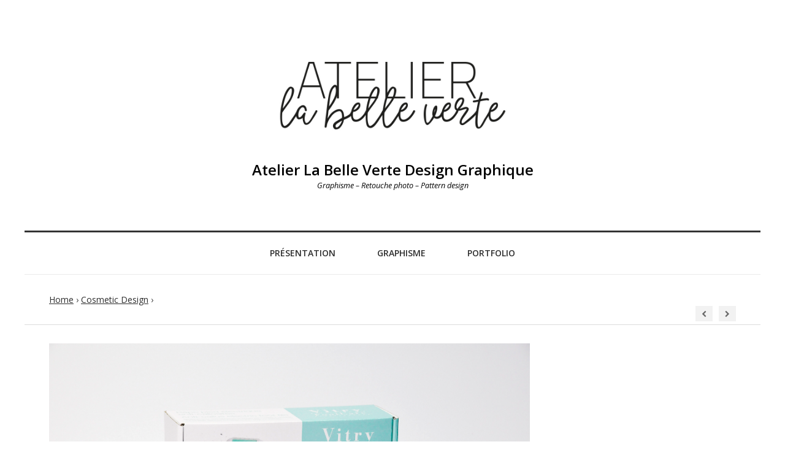

--- FILE ---
content_type: text/html; charset=UTF-8
request_url: https://atelierlabelleverte.fr/graphisme/cosmetique/01_15_vitry_prod_rape_gauche
body_size: 11987
content:
<!DOCTYPE html>
<html lang="fr-FR" class="no-js">
<head>
	<meta charset="UTF-8" />
	<meta name="viewport" content="width=device-width, initial-scale=1" />

	<link rel="profile" href="http://gmpg.org/xfn/11" />
	<link rel="pingback" href="https://atelierlabelleverte.fr/xmlrpc.php" />

<meta name='robots' content='index, follow, max-image-preview:large, max-snippet:-1, max-video-preview:-1' />

	<!-- This site is optimized with the Yoast SEO plugin v26.8 - https://yoast.com/product/yoast-seo-wordpress/ -->
	<title>- Atelier La Belle Verte Design Graphique</title>
	<meta name="description" content="Création du décor du packaging, impression sur carton  -" />
	<link rel="canonical" href="https://atelierlabelleverte.fr/graphisme/cosmetique/01_15_vitry_prod_rape_gauche/" />
	<meta property="og:locale" content="fr_FR" />
	<meta property="og:type" content="article" />
	<meta property="og:title" content="- Atelier La Belle Verte Design Graphique" />
	<meta property="og:description" content="Création du décor du packaging, impression sur carton  -" />
	<meta property="og:url" content="https://atelierlabelleverte.fr/graphisme/cosmetique/01_15_vitry_prod_rape_gauche/" />
	<meta property="og:site_name" content="Atelier La Belle Verte Design Graphique" />
	<meta property="article:publisher" content="https://www.facebook.com/Atelier-La-Belle-Verte-Design-graphique-1531966367080787/" />
	<meta property="article:modified_time" content="2015-09-29T11:32:16+00:00" />
	<meta property="og:image" content="https://atelierlabelleverte.fr/graphisme/cosmetique/01_15_vitry_prod_rape_gauche" />
	<meta property="og:image:width" content="1787" />
	<meta property="og:image:height" content="1187" />
	<meta property="og:image:type" content="image/jpeg" />
	<meta name="twitter:card" content="summary_large_image" />
	<script type="application/ld+json" class="yoast-schema-graph">{"@context":"https://schema.org","@graph":[{"@type":"WebPage","@id":"https://atelierlabelleverte.fr/graphisme/cosmetique/01_15_vitry_prod_rape_gauche/","url":"https://atelierlabelleverte.fr/graphisme/cosmetique/01_15_vitry_prod_rape_gauche/","name":"- Atelier La Belle Verte Design Graphique","isPartOf":{"@id":"https://atelierlabelleverte.fr/#website"},"primaryImageOfPage":{"@id":"https://atelierlabelleverte.fr/graphisme/cosmetique/01_15_vitry_prod_rape_gauche/#primaryimage"},"image":{"@id":"https://atelierlabelleverte.fr/graphisme/cosmetique/01_15_vitry_prod_rape_gauche/#primaryimage"},"thumbnailUrl":"https://atelierlabelleverte.fr/wp-content/uploads/2015/09/01_15_VITRY_PROD_rape_gauche.jpg","datePublished":"2015-09-28T14:38:01+00:00","dateModified":"2015-09-29T11:32:16+00:00","description":"Création du décor du packaging, impression sur carton -","breadcrumb":{"@id":"https://atelierlabelleverte.fr/graphisme/cosmetique/01_15_vitry_prod_rape_gauche/#breadcrumb"},"inLanguage":"fr-FR","potentialAction":[{"@type":"ReadAction","target":["https://atelierlabelleverte.fr/graphisme/cosmetique/01_15_vitry_prod_rape_gauche/"]}]},{"@type":"ImageObject","inLanguage":"fr-FR","@id":"https://atelierlabelleverte.fr/graphisme/cosmetique/01_15_vitry_prod_rape_gauche/#primaryimage","url":"https://atelierlabelleverte.fr/wp-content/uploads/2015/09/01_15_VITRY_PROD_rape_gauche.jpg","contentUrl":"https://atelierlabelleverte.fr/wp-content/uploads/2015/09/01_15_VITRY_PROD_rape_gauche.jpg","width":1787,"height":1187,"caption":"Création du décor du packaging, impression sur carton"},{"@type":"BreadcrumbList","@id":"https://atelierlabelleverte.fr/graphisme/cosmetique/01_15_vitry_prod_rape_gauche/#breadcrumb","itemListElement":[{"@type":"ListItem","position":1,"name":"Accueil","item":"https://atelierlabelleverte.fr/"},{"@type":"ListItem","position":2,"name":"Graphisme","item":"https://atelierlabelleverte.fr/"},{"@type":"ListItem","position":3,"name":"Cosmetic Design","item":"https://atelierlabelleverte.fr/graphisme/cosmetique"}]},{"@type":"WebSite","@id":"https://atelierlabelleverte.fr/#website","url":"https://atelierlabelleverte.fr/","name":"Atelier La Belle Verte Design Graphique","description":"Graphisme - Retouche photo - Pattern design","publisher":{"@id":"https://atelierlabelleverte.fr/#organization"},"potentialAction":[{"@type":"SearchAction","target":{"@type":"EntryPoint","urlTemplate":"https://atelierlabelleverte.fr/?s={search_term_string}"},"query-input":{"@type":"PropertyValueSpecification","valueRequired":true,"valueName":"search_term_string"}}],"inLanguage":"fr-FR"},{"@type":"Organization","@id":"https://atelierlabelleverte.fr/#organization","name":"Atelier La Belle Verte","url":"https://atelierlabelleverte.fr/","logo":{"@type":"ImageObject","inLanguage":"fr-FR","@id":"https://atelierlabelleverte.fr/#/schema/logo/image/","url":"https://atelierlabelleverte.fr/wp-content/uploads/2015/09/LOGO_15_ABV.png","contentUrl":"https://atelierlabelleverte.fr/wp-content/uploads/2015/09/LOGO_15_ABV.png","width":450,"height":445,"caption":"Atelier La Belle Verte"},"image":{"@id":"https://atelierlabelleverte.fr/#/schema/logo/image/"},"sameAs":["https://www.facebook.com/Atelier-La-Belle-Verte-Design-graphique-1531966367080787/","https://www.linkedin.com/profile/view?id=AAMAABkYaREBCEbXX3SyFwdxtiaU0KAHb8Dhubo&amp;amp;amp;trk=hp-identity-name"]}]}</script>
	<!-- / Yoast SEO plugin. -->


<link rel='dns-prefetch' href='//fonts.googleapis.com' />
<link rel="alternate" type="application/rss+xml" title="Atelier La Belle Verte Design Graphique &raquo; Flux" href="https://atelierlabelleverte.fr/feed" />
<link rel="alternate" type="application/rss+xml" title="Atelier La Belle Verte Design Graphique &raquo; Flux des commentaires" href="https://atelierlabelleverte.fr/comments/feed" />
<link rel="alternate" type="application/rss+xml" title="Atelier La Belle Verte Design Graphique &raquo;  Flux des commentaires" href="https://atelierlabelleverte.fr/graphisme/cosmetique/01_15_vitry_prod_rape_gauche#main/feed" />
<link rel="alternate" title="oEmbed (JSON)" type="application/json+oembed" href="https://atelierlabelleverte.fr/wp-json/oembed/1.0/embed?url=https%3A%2F%2Fatelierlabelleverte.fr%2Fgraphisme%2Fcosmetique%2F01_15_vitry_prod_rape_gauche%23main" />
<link rel="alternate" title="oEmbed (XML)" type="text/xml+oembed" href="https://atelierlabelleverte.fr/wp-json/oembed/1.0/embed?url=https%3A%2F%2Fatelierlabelleverte.fr%2Fgraphisme%2Fcosmetique%2F01_15_vitry_prod_rape_gauche%23main&#038;format=xml" />
		<!-- This site uses the Google Analytics by ExactMetrics plugin v8.11.1 - Using Analytics tracking - https://www.exactmetrics.com/ -->
		<!-- Note: ExactMetrics is not currently configured on this site. The site owner needs to authenticate with Google Analytics in the ExactMetrics settings panel. -->
					<!-- No tracking code set -->
				<!-- / Google Analytics by ExactMetrics -->
		<style id='wp-img-auto-sizes-contain-inline-css' type='text/css'>
img:is([sizes=auto i],[sizes^="auto," i]){contain-intrinsic-size:3000px 1500px}
/*# sourceURL=wp-img-auto-sizes-contain-inline-css */
</style>
<style id='wp-emoji-styles-inline-css' type='text/css'>

	img.wp-smiley, img.emoji {
		display: inline !important;
		border: none !important;
		box-shadow: none !important;
		height: 1em !important;
		width: 1em !important;
		margin: 0 0.07em !important;
		vertical-align: -0.1em !important;
		background: none !important;
		padding: 0 !important;
	}
/*# sourceURL=wp-emoji-styles-inline-css */
</style>
<style id='wp-block-library-inline-css' type='text/css'>
:root{--wp-block-synced-color:#7a00df;--wp-block-synced-color--rgb:122,0,223;--wp-bound-block-color:var(--wp-block-synced-color);--wp-editor-canvas-background:#ddd;--wp-admin-theme-color:#007cba;--wp-admin-theme-color--rgb:0,124,186;--wp-admin-theme-color-darker-10:#006ba1;--wp-admin-theme-color-darker-10--rgb:0,107,160.5;--wp-admin-theme-color-darker-20:#005a87;--wp-admin-theme-color-darker-20--rgb:0,90,135;--wp-admin-border-width-focus:2px}@media (min-resolution:192dpi){:root{--wp-admin-border-width-focus:1.5px}}.wp-element-button{cursor:pointer}:root .has-very-light-gray-background-color{background-color:#eee}:root .has-very-dark-gray-background-color{background-color:#313131}:root .has-very-light-gray-color{color:#eee}:root .has-very-dark-gray-color{color:#313131}:root .has-vivid-green-cyan-to-vivid-cyan-blue-gradient-background{background:linear-gradient(135deg,#00d084,#0693e3)}:root .has-purple-crush-gradient-background{background:linear-gradient(135deg,#34e2e4,#4721fb 50%,#ab1dfe)}:root .has-hazy-dawn-gradient-background{background:linear-gradient(135deg,#faaca8,#dad0ec)}:root .has-subdued-olive-gradient-background{background:linear-gradient(135deg,#fafae1,#67a671)}:root .has-atomic-cream-gradient-background{background:linear-gradient(135deg,#fdd79a,#004a59)}:root .has-nightshade-gradient-background{background:linear-gradient(135deg,#330968,#31cdcf)}:root .has-midnight-gradient-background{background:linear-gradient(135deg,#020381,#2874fc)}:root{--wp--preset--font-size--normal:16px;--wp--preset--font-size--huge:42px}.has-regular-font-size{font-size:1em}.has-larger-font-size{font-size:2.625em}.has-normal-font-size{font-size:var(--wp--preset--font-size--normal)}.has-huge-font-size{font-size:var(--wp--preset--font-size--huge)}.has-text-align-center{text-align:center}.has-text-align-left{text-align:left}.has-text-align-right{text-align:right}.has-fit-text{white-space:nowrap!important}#end-resizable-editor-section{display:none}.aligncenter{clear:both}.items-justified-left{justify-content:flex-start}.items-justified-center{justify-content:center}.items-justified-right{justify-content:flex-end}.items-justified-space-between{justify-content:space-between}.screen-reader-text{border:0;clip-path:inset(50%);height:1px;margin:-1px;overflow:hidden;padding:0;position:absolute;width:1px;word-wrap:normal!important}.screen-reader-text:focus{background-color:#ddd;clip-path:none;color:#444;display:block;font-size:1em;height:auto;left:5px;line-height:normal;padding:15px 23px 14px;text-decoration:none;top:5px;width:auto;z-index:100000}html :where(.has-border-color){border-style:solid}html :where([style*=border-top-color]){border-top-style:solid}html :where([style*=border-right-color]){border-right-style:solid}html :where([style*=border-bottom-color]){border-bottom-style:solid}html :where([style*=border-left-color]){border-left-style:solid}html :where([style*=border-width]){border-style:solid}html :where([style*=border-top-width]){border-top-style:solid}html :where([style*=border-right-width]){border-right-style:solid}html :where([style*=border-bottom-width]){border-bottom-style:solid}html :where([style*=border-left-width]){border-left-style:solid}html :where(img[class*=wp-image-]){height:auto;max-width:100%}:where(figure){margin:0 0 1em}html :where(.is-position-sticky){--wp-admin--admin-bar--position-offset:var(--wp-admin--admin-bar--height,0px)}@media screen and (max-width:600px){html :where(.is-position-sticky){--wp-admin--admin-bar--position-offset:0px}}

/*# sourceURL=wp-block-library-inline-css */
</style><style id='global-styles-inline-css' type='text/css'>
:root{--wp--preset--aspect-ratio--square: 1;--wp--preset--aspect-ratio--4-3: 4/3;--wp--preset--aspect-ratio--3-4: 3/4;--wp--preset--aspect-ratio--3-2: 3/2;--wp--preset--aspect-ratio--2-3: 2/3;--wp--preset--aspect-ratio--16-9: 16/9;--wp--preset--aspect-ratio--9-16: 9/16;--wp--preset--color--black: #000000;--wp--preset--color--cyan-bluish-gray: #abb8c3;--wp--preset--color--white: #ffffff;--wp--preset--color--pale-pink: #f78da7;--wp--preset--color--vivid-red: #cf2e2e;--wp--preset--color--luminous-vivid-orange: #ff6900;--wp--preset--color--luminous-vivid-amber: #fcb900;--wp--preset--color--light-green-cyan: #7bdcb5;--wp--preset--color--vivid-green-cyan: #00d084;--wp--preset--color--pale-cyan-blue: #8ed1fc;--wp--preset--color--vivid-cyan-blue: #0693e3;--wp--preset--color--vivid-purple: #9b51e0;--wp--preset--gradient--vivid-cyan-blue-to-vivid-purple: linear-gradient(135deg,rgb(6,147,227) 0%,rgb(155,81,224) 100%);--wp--preset--gradient--light-green-cyan-to-vivid-green-cyan: linear-gradient(135deg,rgb(122,220,180) 0%,rgb(0,208,130) 100%);--wp--preset--gradient--luminous-vivid-amber-to-luminous-vivid-orange: linear-gradient(135deg,rgb(252,185,0) 0%,rgb(255,105,0) 100%);--wp--preset--gradient--luminous-vivid-orange-to-vivid-red: linear-gradient(135deg,rgb(255,105,0) 0%,rgb(207,46,46) 100%);--wp--preset--gradient--very-light-gray-to-cyan-bluish-gray: linear-gradient(135deg,rgb(238,238,238) 0%,rgb(169,184,195) 100%);--wp--preset--gradient--cool-to-warm-spectrum: linear-gradient(135deg,rgb(74,234,220) 0%,rgb(151,120,209) 20%,rgb(207,42,186) 40%,rgb(238,44,130) 60%,rgb(251,105,98) 80%,rgb(254,248,76) 100%);--wp--preset--gradient--blush-light-purple: linear-gradient(135deg,rgb(255,206,236) 0%,rgb(152,150,240) 100%);--wp--preset--gradient--blush-bordeaux: linear-gradient(135deg,rgb(254,205,165) 0%,rgb(254,45,45) 50%,rgb(107,0,62) 100%);--wp--preset--gradient--luminous-dusk: linear-gradient(135deg,rgb(255,203,112) 0%,rgb(199,81,192) 50%,rgb(65,88,208) 100%);--wp--preset--gradient--pale-ocean: linear-gradient(135deg,rgb(255,245,203) 0%,rgb(182,227,212) 50%,rgb(51,167,181) 100%);--wp--preset--gradient--electric-grass: linear-gradient(135deg,rgb(202,248,128) 0%,rgb(113,206,126) 100%);--wp--preset--gradient--midnight: linear-gradient(135deg,rgb(2,3,129) 0%,rgb(40,116,252) 100%);--wp--preset--font-size--small: 13px;--wp--preset--font-size--medium: 20px;--wp--preset--font-size--large: 36px;--wp--preset--font-size--x-large: 42px;--wp--preset--spacing--20: 0.44rem;--wp--preset--spacing--30: 0.67rem;--wp--preset--spacing--40: 1rem;--wp--preset--spacing--50: 1.5rem;--wp--preset--spacing--60: 2.25rem;--wp--preset--spacing--70: 3.38rem;--wp--preset--spacing--80: 5.06rem;--wp--preset--shadow--natural: 6px 6px 9px rgba(0, 0, 0, 0.2);--wp--preset--shadow--deep: 12px 12px 50px rgba(0, 0, 0, 0.4);--wp--preset--shadow--sharp: 6px 6px 0px rgba(0, 0, 0, 0.2);--wp--preset--shadow--outlined: 6px 6px 0px -3px rgb(255, 255, 255), 6px 6px rgb(0, 0, 0);--wp--preset--shadow--crisp: 6px 6px 0px rgb(0, 0, 0);}:where(.is-layout-flex){gap: 0.5em;}:where(.is-layout-grid){gap: 0.5em;}body .is-layout-flex{display: flex;}.is-layout-flex{flex-wrap: wrap;align-items: center;}.is-layout-flex > :is(*, div){margin: 0;}body .is-layout-grid{display: grid;}.is-layout-grid > :is(*, div){margin: 0;}:where(.wp-block-columns.is-layout-flex){gap: 2em;}:where(.wp-block-columns.is-layout-grid){gap: 2em;}:where(.wp-block-post-template.is-layout-flex){gap: 1.25em;}:where(.wp-block-post-template.is-layout-grid){gap: 1.25em;}.has-black-color{color: var(--wp--preset--color--black) !important;}.has-cyan-bluish-gray-color{color: var(--wp--preset--color--cyan-bluish-gray) !important;}.has-white-color{color: var(--wp--preset--color--white) !important;}.has-pale-pink-color{color: var(--wp--preset--color--pale-pink) !important;}.has-vivid-red-color{color: var(--wp--preset--color--vivid-red) !important;}.has-luminous-vivid-orange-color{color: var(--wp--preset--color--luminous-vivid-orange) !important;}.has-luminous-vivid-amber-color{color: var(--wp--preset--color--luminous-vivid-amber) !important;}.has-light-green-cyan-color{color: var(--wp--preset--color--light-green-cyan) !important;}.has-vivid-green-cyan-color{color: var(--wp--preset--color--vivid-green-cyan) !important;}.has-pale-cyan-blue-color{color: var(--wp--preset--color--pale-cyan-blue) !important;}.has-vivid-cyan-blue-color{color: var(--wp--preset--color--vivid-cyan-blue) !important;}.has-vivid-purple-color{color: var(--wp--preset--color--vivid-purple) !important;}.has-black-background-color{background-color: var(--wp--preset--color--black) !important;}.has-cyan-bluish-gray-background-color{background-color: var(--wp--preset--color--cyan-bluish-gray) !important;}.has-white-background-color{background-color: var(--wp--preset--color--white) !important;}.has-pale-pink-background-color{background-color: var(--wp--preset--color--pale-pink) !important;}.has-vivid-red-background-color{background-color: var(--wp--preset--color--vivid-red) !important;}.has-luminous-vivid-orange-background-color{background-color: var(--wp--preset--color--luminous-vivid-orange) !important;}.has-luminous-vivid-amber-background-color{background-color: var(--wp--preset--color--luminous-vivid-amber) !important;}.has-light-green-cyan-background-color{background-color: var(--wp--preset--color--light-green-cyan) !important;}.has-vivid-green-cyan-background-color{background-color: var(--wp--preset--color--vivid-green-cyan) !important;}.has-pale-cyan-blue-background-color{background-color: var(--wp--preset--color--pale-cyan-blue) !important;}.has-vivid-cyan-blue-background-color{background-color: var(--wp--preset--color--vivid-cyan-blue) !important;}.has-vivid-purple-background-color{background-color: var(--wp--preset--color--vivid-purple) !important;}.has-black-border-color{border-color: var(--wp--preset--color--black) !important;}.has-cyan-bluish-gray-border-color{border-color: var(--wp--preset--color--cyan-bluish-gray) !important;}.has-white-border-color{border-color: var(--wp--preset--color--white) !important;}.has-pale-pink-border-color{border-color: var(--wp--preset--color--pale-pink) !important;}.has-vivid-red-border-color{border-color: var(--wp--preset--color--vivid-red) !important;}.has-luminous-vivid-orange-border-color{border-color: var(--wp--preset--color--luminous-vivid-orange) !important;}.has-luminous-vivid-amber-border-color{border-color: var(--wp--preset--color--luminous-vivid-amber) !important;}.has-light-green-cyan-border-color{border-color: var(--wp--preset--color--light-green-cyan) !important;}.has-vivid-green-cyan-border-color{border-color: var(--wp--preset--color--vivid-green-cyan) !important;}.has-pale-cyan-blue-border-color{border-color: var(--wp--preset--color--pale-cyan-blue) !important;}.has-vivid-cyan-blue-border-color{border-color: var(--wp--preset--color--vivid-cyan-blue) !important;}.has-vivid-purple-border-color{border-color: var(--wp--preset--color--vivid-purple) !important;}.has-vivid-cyan-blue-to-vivid-purple-gradient-background{background: var(--wp--preset--gradient--vivid-cyan-blue-to-vivid-purple) !important;}.has-light-green-cyan-to-vivid-green-cyan-gradient-background{background: var(--wp--preset--gradient--light-green-cyan-to-vivid-green-cyan) !important;}.has-luminous-vivid-amber-to-luminous-vivid-orange-gradient-background{background: var(--wp--preset--gradient--luminous-vivid-amber-to-luminous-vivid-orange) !important;}.has-luminous-vivid-orange-to-vivid-red-gradient-background{background: var(--wp--preset--gradient--luminous-vivid-orange-to-vivid-red) !important;}.has-very-light-gray-to-cyan-bluish-gray-gradient-background{background: var(--wp--preset--gradient--very-light-gray-to-cyan-bluish-gray) !important;}.has-cool-to-warm-spectrum-gradient-background{background: var(--wp--preset--gradient--cool-to-warm-spectrum) !important;}.has-blush-light-purple-gradient-background{background: var(--wp--preset--gradient--blush-light-purple) !important;}.has-blush-bordeaux-gradient-background{background: var(--wp--preset--gradient--blush-bordeaux) !important;}.has-luminous-dusk-gradient-background{background: var(--wp--preset--gradient--luminous-dusk) !important;}.has-pale-ocean-gradient-background{background: var(--wp--preset--gradient--pale-ocean) !important;}.has-electric-grass-gradient-background{background: var(--wp--preset--gradient--electric-grass) !important;}.has-midnight-gradient-background{background: var(--wp--preset--gradient--midnight) !important;}.has-small-font-size{font-size: var(--wp--preset--font-size--small) !important;}.has-medium-font-size{font-size: var(--wp--preset--font-size--medium) !important;}.has-large-font-size{font-size: var(--wp--preset--font-size--large) !important;}.has-x-large-font-size{font-size: var(--wp--preset--font-size--x-large) !important;}
/*# sourceURL=global-styles-inline-css */
</style>

<style id='classic-theme-styles-inline-css' type='text/css'>
/*! This file is auto-generated */
.wp-block-button__link{color:#fff;background-color:#32373c;border-radius:9999px;box-shadow:none;text-decoration:none;padding:calc(.667em + 2px) calc(1.333em + 2px);font-size:1.125em}.wp-block-file__button{background:#32373c;color:#fff;text-decoration:none}
/*# sourceURL=/wp-includes/css/classic-themes.min.css */
</style>
<link rel='stylesheet' id='photoline-style-css' href='https://atelierlabelleverte.fr/wp-content/themes/photoline-lite/style.css?ver=6.9' type='text/css' media='all' />
<link rel='stylesheet' id='photoline-fonts-css' href='//fonts.googleapis.com/css?family=Open+Sans%3A300italic%2C400italic%2C700italic%2C400%2C600%2C700%2C300&#038;subset=latin%2Ccyrillic' type='text/css' media='all' />
<link rel='stylesheet' id='font-genericons-css' href='https://atelierlabelleverte.fr/wp-content/themes/photoline-lite/genericons/genericons.css?v=3.4&#038;ver=6.9' type='text/css' media='all' />
<link rel='stylesheet' id='font-awesome-css' href='https://atelierlabelleverte.fr/wp-content/themes/photoline-lite/font-awesome/css/font-awesome.min.css?v=4.4&#038;ver=6.9' type='text/css' media='all' />
<link rel='stylesheet' id='style-flexslider-css' href='https://atelierlabelleverte.fr/wp-content/themes/photoline-lite/css/flexslider.css?v=25062015&#038;ver=6.9' type='text/css' media='all' />
<link rel='stylesheet' id='style-prettyPhoto-css' href='https://atelierlabelleverte.fr/wp-content/themes/photoline-lite/css/prettyPhoto.css?v=25062015&#038;ver=6.9' type='text/css' media='all' />
<script type="text/javascript" src="https://atelierlabelleverte.fr/wp-includes/js/jquery/jquery.min.js?ver=3.7.1" id="jquery-core-js"></script>
<script type="text/javascript" src="https://atelierlabelleverte.fr/wp-includes/js/jquery/jquery-migrate.min.js?ver=3.4.1" id="jquery-migrate-js"></script>
<script type="text/javascript" src="https://atelierlabelleverte.fr/wp-content/themes/photoline-lite/js/keyboard-image-navigation.js?ver=25062015" id="keyboard-image-navigation-js"></script>
<link rel="https://api.w.org/" href="https://atelierlabelleverte.fr/wp-json/" /><link rel="alternate" title="JSON" type="application/json" href="https://atelierlabelleverte.fr/wp-json/wp/v2/media/63" /><link rel="EditURI" type="application/rsd+xml" title="RSD" href="https://atelierlabelleverte.fr/xmlrpc.php?rsd" />
<meta name="generator" content="WordPress 6.9" />
<link rel='shortlink' href='https://atelierlabelleverte.fr/?p=63' />

        <script type="text/javascript">
            var jQueryMigrateHelperHasSentDowngrade = false;

			window.onerror = function( msg, url, line, col, error ) {
				// Break out early, do not processing if a downgrade reqeust was already sent.
				if ( jQueryMigrateHelperHasSentDowngrade ) {
					return true;
                }

				var xhr = new XMLHttpRequest();
				var nonce = 'e9a1f47b74';
				var jQueryFunctions = [
					'andSelf',
					'browser',
					'live',
					'boxModel',
					'support.boxModel',
					'size',
					'swap',
					'clean',
					'sub',
                ];
				var match_pattern = /\)\.(.+?) is not a function/;
                var erroredFunction = msg.match( match_pattern );

                // If there was no matching functions, do not try to downgrade.
                if ( null === erroredFunction || typeof erroredFunction !== 'object' || typeof erroredFunction[1] === "undefined" || -1 === jQueryFunctions.indexOf( erroredFunction[1] ) ) {
                    return true;
                }

                // Set that we've now attempted a downgrade request.
                jQueryMigrateHelperHasSentDowngrade = true;

				xhr.open( 'POST', 'https://atelierlabelleverte.fr/wp-admin/admin-ajax.php' );
				xhr.setRequestHeader( 'Content-Type', 'application/x-www-form-urlencoded' );
				xhr.onload = function () {
					var response,
                        reload = false;

					if ( 200 === xhr.status ) {
                        try {
                        	response = JSON.parse( xhr.response );

                        	reload = response.data.reload;
                        } catch ( e ) {
                        	reload = false;
                        }
                    }

					// Automatically reload the page if a deprecation caused an automatic downgrade, ensure visitors get the best possible experience.
					if ( reload ) {
						location.reload();
                    }
				};

				xhr.send( encodeURI( 'action=jquery-migrate-downgrade-version&_wpnonce=' + nonce ) );

				// Suppress error alerts in older browsers
				return true;
			}
        </script>

		    <style type="text/css">
body { color: #3d3d3d; }
.entry-header p { color: #333333; }
.blog-widget .textwidget p:after, .no-sidebar .format-standard h1.page-title:after { background-color: #333333; }
button,
html input[type="button"],
input[type="reset"],
input[type="submit"] { background: #1e73be; }
button:hover,
html input[type="button"]:hover,
input[type="reset"]:hover,
input[type="submit"]:hover { background: #353535; }
        .site-content a, #home-tagline h1, cite { color: #1e73be; }
        #content a:hover, .site-content a:hover, .site-footer a:hover { color: #353535; }

        .main-navigation { background: #ffffff; }

        .hero { background: rgba(255, 255, 255, 0.9); }



.main-navigation li a { color: #2d2d2d; }
.main-navigation li a:hover  { color: #CCC; }
.main-navigation, .footer-border { border-top-color: #333; }
.page-header, .single .entry-content, #colophon.wrap { border-color: #DDD; }


h1.page-title { color: ; }
.site-content .entry-meta, .comment-metadata, .comments-area .reply:before, label { color: #aaaaaa; }
.site-footer, .site-footer a { color: #333; }
.site-footer { background: #FFF; }
	.nav-menu li:hover,
	.nav-menu li.sfHover,
	.nav-menuu a:focus,
	.nav-menu a:hover, 
	.nav-menu a:active,
.main-navigation li ul li a:hover  { background: #f2f2f2; }
	.nav-menu .current_page_item a,
	.nav-menu .current-post-ancestor a,
	.nav-menu .current-menu-item a { background: #dddddd; }
    </style>
    <style type="text/css" id="custom-background-css">
body.custom-background { background-color: #ffffff; }
</style>
	<link rel="icon" href="https://atelierlabelleverte.fr/wp-content/uploads/2023/08/cropped-LOGO-ALBV-2023-32x32.png" sizes="32x32" />
<link rel="icon" href="https://atelierlabelleverte.fr/wp-content/uploads/2023/08/cropped-LOGO-ALBV-2023-192x192.png" sizes="192x192" />
<link rel="apple-touch-icon" href="https://atelierlabelleverte.fr/wp-content/uploads/2023/08/cropped-LOGO-ALBV-2023-180x180.png" />
<meta name="msapplication-TileImage" content="https://atelierlabelleverte.fr/wp-content/uploads/2023/08/cropped-LOGO-ALBV-2023-270x270.png" />
</head>

<body class="attachment wp-singular attachment-template-default attachmentid-63 attachment-jpeg custom-background wp-theme-photoline-lite">
	<div class="out-wrap"style="background:#ffffff;">
				<div id="wrap-header" class="wrap hfeed site">
			<header id="masthead" class="site-header" role="banner">
				<div class="site-branding clearfix">
					

<div id="logo">


		<a href="https://atelierlabelleverte.fr/" rel="home" style="color:#020202">
		<img src="https://atelierlabelleverte.fr/wp-content/uploads/2020/01/COUVERTURE_SITE_ALBV-1.jpg" alt="Atelier La Belle Verte Design Graphique"  />
		</a>
			<div class="title-group">
		<h1 class="site-title"><a href="https://atelierlabelleverte.fr/" rel="home" style="color:#020202">
		Atelier La Belle Verte Design Graphique		</a></h1>
		<h2 class="site-description" style="color:#020202">Graphisme &#8211; Retouche photo &#8211; Pattern design</h2>
	</div>
		

</div><!--#logo-->				</div><!--site-branding-->
				

		<nav id="site-navigation" class="main-navigation" role="navigation">
			<h1 class="menu-toggle"><span class="screen-reader-text">Menu</span></h1>
<div class="menu-main"><ul id="menu-menu-principal" class="nav-menu"><li id="menu-item-178" class="menu-item menu-item-type-post_type menu-item-object-post menu-item-has-children menu-item-178"><a href="https://atelierlabelleverte.fr/accueil">Présentation</a>
<ul class="sub-menu">
	<li id="menu-item-788" class="menu-item menu-item-type-post_type menu-item-object-page menu-item-788"><a href="https://atelierlabelleverte.fr/a-propos">Qui je suis</a></li>
</ul>
</li>
<li id="menu-item-35" class="menu-item menu-item-type-post_type menu-item-object-page menu-item-home menu-item-has-children menu-item-35"><a href="https://atelierlabelleverte.fr/">Graphisme</a>
<ul class="sub-menu">
	<li id="menu-item-279" class="menu-item menu-item-type-post_type menu-item-object-page menu-item-279"><a href="https://atelierlabelleverte.fr/graphisme/evolution-graphique">Refonte de votre identité graphique</a></li>
	<li id="menu-item-85" class="menu-item menu-item-type-post_type menu-item-object-page menu-item-85"><a href="https://atelierlabelleverte.fr/graphisme/cosmetique">Cosmetic Design</a></li>
	<li id="menu-item-296" class="menu-item menu-item-type-post_type menu-item-object-page menu-item-296"><a href="https://atelierlabelleverte.fr/graphisme/eco-conception">Éco-conception</a></li>
</ul>
</li>
<li id="menu-item-207" class="menu-item menu-item-type-post_type menu-item-object-page menu-item-has-children menu-item-207"><a href="https://atelierlabelleverte.fr/portfolio">Portfolio</a>
<ul class="sub-menu">
	<li id="menu-item-736" class="menu-item menu-item-type-post_type menu-item-object-page menu-item-736"><a href="https://atelierlabelleverte.fr/atelier-de-creation-de-motifs-surface-design">Création de motifs sur mesure pour vos projets</a></li>
	<li id="menu-item-569" class="menu-item menu-item-type-post_type menu-item-object-page menu-item-569"><a href="https://atelierlabelleverte.fr/graphisme/faire-part">Création de faire-part</a></li>
	<li id="menu-item-34" class="menu-item menu-item-type-post_type menu-item-object-page menu-item-has-children menu-item-34"><a href="https://atelierlabelleverte.fr/photographie">Photographie</a>
	<ul class="sub-menu">
		<li id="menu-item-124" class="menu-item menu-item-type-post_type menu-item-object-page menu-item-124"><a href="https://atelierlabelleverte.fr/portfolio/packshot">Packshot produit</a></li>
		<li id="menu-item-146" class="menu-item menu-item-type-post_type menu-item-object-page menu-item-146"><a href="https://atelierlabelleverte.fr/photographie/concert">Concert live</a></li>
	</ul>
</li>
</ul>
</li>
</ul></div>
		</nav>
			</header>
		</div><!-- #wrap-header -->
	</div><!-- .out-wrap -->


<header class="page-header wrap">

<div class="breadcrumb-list" xmlns:v="http://rdf.data-vocabulary.org/#"><span class="breadcrumb" typeof="v:Breadcrumb"><a rel="v:url" property="v:title" href="https://atelierlabelleverte.fr/">Home</a></span> <span class="chevron">&#8250;</span> <span class="breadcrumb" typeof="v:Breadcrumb"><a rel="v:url" property="v:title" href="https://atelierlabelleverte.fr/graphisme/cosmetique">Cosmetic Design</a></span> <span class="chevron">&#8250;</span> <span class="breadcrumb-current"></span></div>

	<nav id="single-nav">
		<div id="single-nav-right"><a href='https://atelierlabelleverte.fr/graphisme/cosmetique/01_15_vitry_dsiplay_doudoune3#main'><i class="fa fa-chevron-left"></i></a></div>
		<div id="single-nav-left"><a href='https://atelierlabelleverte.fr/graphisme/cosmetique/3-gommages_vitry_01#main'><i class="fa fa-chevron-right"></i></a></div>
	</nav><!-- /single-nav -->

</header>
<div id="wrap-content" class="wrap clearfix">
	<div id="content" class="site-content">
	<div id="primary" class="content-area image-attachment">
		<main id="main" class="site-main" role="main">

		
			<article id="post-63" class="post-63 attachment type-attachment status-inherit hentry">

				<div class="entry-content">

					<div class="entry-attachment">
						<div class="attachment">
							<a href="https://atelierlabelleverte.fr/graphisme/cosmetique/07_14_rape_pied_incrust_pack#main" rel="attachment"><img width="1200" height="797" src="https://atelierlabelleverte.fr/wp-content/uploads/2015/09/01_15_VITRY_PROD_rape_gauche.jpg" class="attachment-1200x9999 size-1200x9999" alt="" decoding="async" fetchpriority="high" srcset="https://atelierlabelleverte.fr/wp-content/uploads/2015/09/01_15_VITRY_PROD_rape_gauche.jpg 1787w, https://atelierlabelleverte.fr/wp-content/uploads/2015/09/01_15_VITRY_PROD_rape_gauche-300x199.jpg 300w, https://atelierlabelleverte.fr/wp-content/uploads/2015/09/01_15_VITRY_PROD_rape_gauche-1024x680.jpg 1024w" sizes="(max-width: 1200px) 100vw, 1200px" /></a>						</div><!-- .attachment -->

												<div class="entry-caption">
							<p>Création du décor du packaging, impression sur carton</p>
						</div><!-- .entry-caption -->
											</div><!-- .entry-attachment -->

					<div class="entry-meta">
						Published <span class="entry-date"><time class="entry-date" datetime="2015-09-28T16:38:01+02:00">28/09/2015</time></span> at <a href="https://atelierlabelleverte.fr/wp-content/uploads/2015/09/01_15_VITRY_PROD_rape_gauche.jpg">1787 &times; 1187</a> in <a href="https://atelierlabelleverte.fr/graphisme/cosmetique" rel="gallery">Cosmetic Design</a>					</div><!-- .entry-meta -->

				</div><!-- .entry-content -->


			</article><!-- #post-## -->

		
		</main><!-- #main -->
	</div><!-- #primary -->


	</div><!-- #content -->
</div><!--#wrap-content-->

<div class="out-wrap site-footer clearfix">
	<footer id="colophon" class="wrap site-footer" role="contentinfo">
		<div class="grid3 clearfix">
 				<div class="col">
					<div class="widget"><h5 class="widget-title">Catégories</h5><div class="tagcloud"><a href="https://atelierlabelleverte.fr/category/creation" class="tag-cloud-link tag-link-37 tag-link-position-1" style="font-size: 11.230769230769pt;" aria-label="création (2 éléments)">création</a>
<a href="https://atelierlabelleverte.fr/category/diy" class="tag-cloud-link tag-link-14 tag-link-position-2" style="font-size: 8pt;" aria-label="DIY (1 élément)">DIY</a>
<a href="https://atelierlabelleverte.fr/category/expo" class="tag-cloud-link tag-link-8 tag-link-position-3" style="font-size: 13.384615384615pt;" aria-label="expo (3 éléments)">expo</a>
<a href="https://atelierlabelleverte.fr/category/festival" class="tag-cloud-link tag-link-30 tag-link-position-4" style="font-size: 8pt;" aria-label="Festival (1 élément)">Festival</a>
<a href="https://atelierlabelleverte.fr/category/freebies" class="tag-cloud-link tag-link-13 tag-link-position-5" style="font-size: 11.230769230769pt;" aria-label="Freebies (2 éléments)">Freebies</a>
<a href="https://atelierlabelleverte.fr/category/graphisme" class="tag-cloud-link tag-link-3 tag-link-position-6" style="font-size: 22pt;" aria-label="Graphisme (11 éléments)">Graphisme</a>
<a href="https://atelierlabelleverte.fr/category/illustrations" class="tag-cloud-link tag-link-29 tag-link-position-7" style="font-size: 13.384615384615pt;" aria-label="Illustrations (3 éléments)">Illustrations</a>
<a href="https://atelierlabelleverte.fr/category/lecture" class="tag-cloud-link tag-link-24 tag-link-position-8" style="font-size: 8pt;" aria-label="lecture (1 élément)">lecture</a>
<a href="https://atelierlabelleverte.fr/category/photographie" class="tag-cloud-link tag-link-4 tag-link-position-9" style="font-size: 11.230769230769pt;" aria-label="Photographie (2 éléments)">Photographie</a>
<a href="https://atelierlabelleverte.fr/category/uncategorized" class="tag-cloud-link tag-link-1 tag-link-position-10" style="font-size: 19.666666666667pt;" aria-label="Uncategorized (8 éléments)">Uncategorized</a></div>
</div>				</div>
 				<div class="col">
					<div class="widget"><h5 class="widget-title">Atelier La Belle Verte </h5>			<div class="textwidget">Atelier de création graphique et photographique. Tous droits protégés, aucune copie ou duplication des contenus n'est autorisée. Images protégées par copyright. 
</div>
		</div>				</div>
 				<div class="col">
					<div class="widget"><h5 class="widget-title">Archives</h5>
			<ul>
					<li><a href='https://atelierlabelleverte.fr/2019/01'>janvier 2019</a></li>
	<li><a href='https://atelierlabelleverte.fr/2018/02'>février 2018</a></li>
	<li><a href='https://atelierlabelleverte.fr/2016/07'>juillet 2016</a></li>
	<li><a href='https://atelierlabelleverte.fr/2016/05'>mai 2016</a></li>
	<li><a href='https://atelierlabelleverte.fr/2016/04'>avril 2016</a></li>
	<li><a href='https://atelierlabelleverte.fr/2016/03'>mars 2016</a></li>
	<li><a href='https://atelierlabelleverte.fr/2016/02'>février 2016</a></li>
	<li><a href='https://atelierlabelleverte.fr/2016/01'>janvier 2016</a></li>
	<li><a href='https://atelierlabelleverte.fr/2015/12'>décembre 2015</a></li>
	<li><a href='https://atelierlabelleverte.fr/2015/10'>octobre 2015</a></li>
	<li><a href='https://atelierlabelleverte.fr/2015/09'>septembre 2015</a></li>
			</ul>

			</div>				</div>
		</div><!--.grid3-->

		<div class="footer-border"></div>


		<div id="search-footer-bar">
			<form role="search" method="get" class="search-form" action="https://atelierlabelleverte.fr/">
	<label>
		<span class="screen-reader-text">Search for:</span>
		<input type="search" class="search-field" placeholder="Search" value="" name="s">
	</label>
	<input type="submit" class="search-submit" value="Search">
</form>
		</div>

		<div class="site-info">
			<div class="grid2 clearfix">
 				<div class="col">
					&copy; 2026&nbsp;
					<span id="footer-copyright">
						All rights reserved - Solene Denis-Bourreau EI - SIret 97801556800014					</span><span class="sep"> &middot; </span>
						Powered by <a href="http://wordpress.org/">WordPress</a><span class="sep"> &middot; </span>Theme by <a href="http://www.dinevthemes.com/">DinevThemes</a>				</div>
	 			<div class="col">
					<div class="search-footer">
						<a href="#search-footer-bar"><i class="fa fa-search"></i></a>
					</div>
							</div><!-- .col -->
			</div><!--grid2-->
		</div><!-- .site-info -->

		<div id="back-to-top">
			<a href="#masthead" id="scroll-up" ><i class="fa fa-chevron-up"></i></a>
            		</div>

	</footer><!-- #colophon -->
</div><!-- .out-wrap -->

<script type="speculationrules">
{"prefetch":[{"source":"document","where":{"and":[{"href_matches":"/*"},{"not":{"href_matches":["/wp-*.php","/wp-admin/*","/wp-content/uploads/*","/wp-content/*","/wp-content/plugins/*","/wp-content/themes/photoline-lite/*","/*\\?(.+)"]}},{"not":{"selector_matches":"a[rel~=\"nofollow\"]"}},{"not":{"selector_matches":".no-prefetch, .no-prefetch a"}}]},"eagerness":"conservative"}]}
</script>
<script type="text/javascript" src="https://atelierlabelleverte.fr/wp-content/themes/photoline-lite/js/jquery.fitvids.js?ver=1.1" id="jquery-fitvids-js"></script>
<script type="text/javascript" src="https://atelierlabelleverte.fr/wp-content/themes/photoline-lite/js/jquery.flexslider.min.js?ver=25062015" id="jquery-flexslider-js"></script>
<script type="text/javascript" src="https://atelierlabelleverte.fr/wp-content/themes/photoline-lite/js/jquery.prettyPhoto.js?ver=1.0" id="jquery-prettyPhoto-js"></script>
<script type="text/javascript" src="https://atelierlabelleverte.fr/wp-content/themes/photoline-lite/js/skip-link-focus-fix.js?ver=25062015" id="skip-link-focus-fix-js"></script>
<script type="text/javascript" src="https://atelierlabelleverte.fr/wp-content/themes/photoline-lite/js/navigation.js?ver=25062015" id="photoline-navigation-js"></script>
<script type="text/javascript" src="https://atelierlabelleverte.fr/wp-content/themes/photoline-lite/js/main.js?ver=1.0" id="photoline-main-js"></script>
<script type="text/javascript" src="https://atelierlabelleverte.fr/wp-includes/js/comment-reply.min.js?ver=6.9" id="comment-reply-js" async="async" data-wp-strategy="async" fetchpriority="low"></script>
<script id="wp-emoji-settings" type="application/json">
{"baseUrl":"https://s.w.org/images/core/emoji/17.0.2/72x72/","ext":".png","svgUrl":"https://s.w.org/images/core/emoji/17.0.2/svg/","svgExt":".svg","source":{"concatemoji":"https://atelierlabelleverte.fr/wp-includes/js/wp-emoji-release.min.js?ver=6.9"}}
</script>
<script type="module">
/* <![CDATA[ */
/*! This file is auto-generated */
const a=JSON.parse(document.getElementById("wp-emoji-settings").textContent),o=(window._wpemojiSettings=a,"wpEmojiSettingsSupports"),s=["flag","emoji"];function i(e){try{var t={supportTests:e,timestamp:(new Date).valueOf()};sessionStorage.setItem(o,JSON.stringify(t))}catch(e){}}function c(e,t,n){e.clearRect(0,0,e.canvas.width,e.canvas.height),e.fillText(t,0,0);t=new Uint32Array(e.getImageData(0,0,e.canvas.width,e.canvas.height).data);e.clearRect(0,0,e.canvas.width,e.canvas.height),e.fillText(n,0,0);const a=new Uint32Array(e.getImageData(0,0,e.canvas.width,e.canvas.height).data);return t.every((e,t)=>e===a[t])}function p(e,t){e.clearRect(0,0,e.canvas.width,e.canvas.height),e.fillText(t,0,0);var n=e.getImageData(16,16,1,1);for(let e=0;e<n.data.length;e++)if(0!==n.data[e])return!1;return!0}function u(e,t,n,a){switch(t){case"flag":return n(e,"\ud83c\udff3\ufe0f\u200d\u26a7\ufe0f","\ud83c\udff3\ufe0f\u200b\u26a7\ufe0f")?!1:!n(e,"\ud83c\udde8\ud83c\uddf6","\ud83c\udde8\u200b\ud83c\uddf6")&&!n(e,"\ud83c\udff4\udb40\udc67\udb40\udc62\udb40\udc65\udb40\udc6e\udb40\udc67\udb40\udc7f","\ud83c\udff4\u200b\udb40\udc67\u200b\udb40\udc62\u200b\udb40\udc65\u200b\udb40\udc6e\u200b\udb40\udc67\u200b\udb40\udc7f");case"emoji":return!a(e,"\ud83e\u1fac8")}return!1}function f(e,t,n,a){let r;const o=(r="undefined"!=typeof WorkerGlobalScope&&self instanceof WorkerGlobalScope?new OffscreenCanvas(300,150):document.createElement("canvas")).getContext("2d",{willReadFrequently:!0}),s=(o.textBaseline="top",o.font="600 32px Arial",{});return e.forEach(e=>{s[e]=t(o,e,n,a)}),s}function r(e){var t=document.createElement("script");t.src=e,t.defer=!0,document.head.appendChild(t)}a.supports={everything:!0,everythingExceptFlag:!0},new Promise(t=>{let n=function(){try{var e=JSON.parse(sessionStorage.getItem(o));if("object"==typeof e&&"number"==typeof e.timestamp&&(new Date).valueOf()<e.timestamp+604800&&"object"==typeof e.supportTests)return e.supportTests}catch(e){}return null}();if(!n){if("undefined"!=typeof Worker&&"undefined"!=typeof OffscreenCanvas&&"undefined"!=typeof URL&&URL.createObjectURL&&"undefined"!=typeof Blob)try{var e="postMessage("+f.toString()+"("+[JSON.stringify(s),u.toString(),c.toString(),p.toString()].join(",")+"));",a=new Blob([e],{type:"text/javascript"});const r=new Worker(URL.createObjectURL(a),{name:"wpTestEmojiSupports"});return void(r.onmessage=e=>{i(n=e.data),r.terminate(),t(n)})}catch(e){}i(n=f(s,u,c,p))}t(n)}).then(e=>{for(const n in e)a.supports[n]=e[n],a.supports.everything=a.supports.everything&&a.supports[n],"flag"!==n&&(a.supports.everythingExceptFlag=a.supports.everythingExceptFlag&&a.supports[n]);var t;a.supports.everythingExceptFlag=a.supports.everythingExceptFlag&&!a.supports.flag,a.supports.everything||((t=a.source||{}).concatemoji?r(t.concatemoji):t.wpemoji&&t.twemoji&&(r(t.twemoji),r(t.wpemoji)))});
//# sourceURL=https://atelierlabelleverte.fr/wp-includes/js/wp-emoji-loader.min.js
/* ]]> */
</script>

</body>
</html>